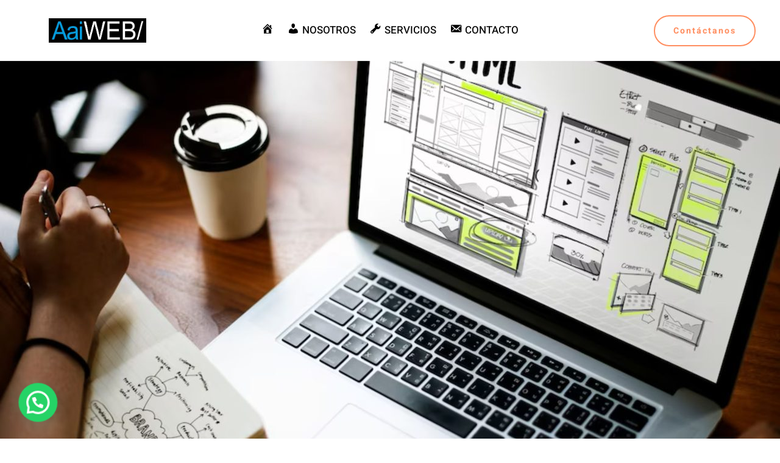

--- FILE ---
content_type: text/css
request_url: https://aaiweb.com.mx/wp-content/themes/DiviSacalum/style.css?ver=4.27.4
body_size: 145
content:
/*!
Theme Name: DiviSacalum
Theme URI: http://www.elegantthemes.com/gallery/divi/
Version: 3.26.6
Description: Smart. Flexible. Beautiful. Divi is the most powerful theme in our collection.
Author: Mario Cruz
Author URI: http://www.elegantthemes.com
Tags: responsive-layout, one-column, two-columns, three-columns, four-columns, left-sidebar, right-sidebar, custom-background, custom-colors, featured-images, full-width-template, post-formats, rtl-language-support, theme-options, threaded-comments, translation-ready
Text Domain: DiviSacalum
Template: Divi
License: GNU General Public License v2
License URI: http://www.gnu.org/licenses/gpl-2.0.html
*/

/*! Generated by Font Squirrel (https://www.fontsquirrel.com) on February 18, 2019 */

@font-face {
    font-family: 'digifacewideregular';
    src: url('/wp-content/themes/DiviSacalum/fonts/digifaw-webfont.woff2') format('woff2'),
         url('/wp-content/themes/DiviSacalum/fonts/digifaw-webfont.woff') format('woff');
    font-weight: normal;
    font-style: normal;

}
